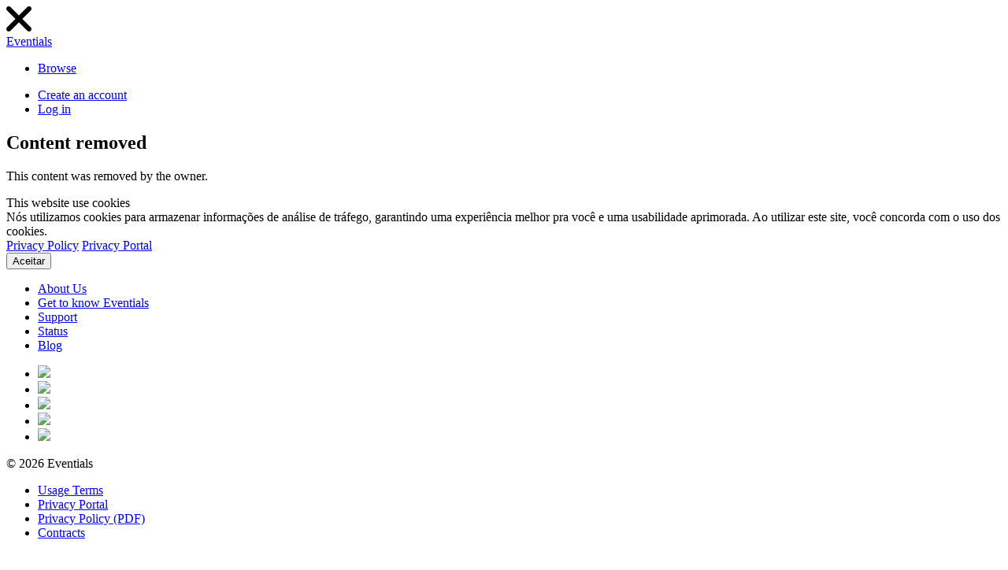

--- FILE ---
content_type: text/html; charset=utf-8
request_url: https://app.eventials.com/COC/groups/programacao-especial-aulas-suspensas/
body_size: 7540
content:



<!DOCTYPE html>
<html lang="en">
    <head profile="http://dublincore.org" >
        <meta charset="utf-8">
        
            <meta name="viewport" content="width=device-width, initial-scale=1, maximum-scale=1, user-scalable=no">
        

        
            <meta name="googlebot" content="noodp">
            <meta name="robots" content="index, follow">
        

        

        
            <meta name="description" content="Eventials is the largest platform for webinars in Brazil. More than 5,000 companies and influencers use Eventials every month to make live broadcasts.">
            <meta name="keywords" content="webinar, webcast, screensharing, watch webinars, video streaming, web conference, e-learning, online classes, online courses, screen sharing, video conferencing, online meetings, online events and concerts, video and audio transmission, live and vod streaming, live streaming, on demand videos">
        

        

        
            

<meta property="og:type" content="website" />
<meta property="og:site_name" content="Eventials" />
<meta property="og:title" content="Webinars, Talks and Online Events" />
<meta property="og:description" content="A free platform for carrying out webinars, webcasts, lectures, courses and online events. Share knowledge and motivate people by transmitting online videos." />
<meta property="og:url" content="https://www.eventials.com/COC/groups/programacao-especial-aulas-suspensas/" />
<meta property="og:image" content="https://static.eventials.com/static/images/meta_eventials-2.jpg" />


<meta property="og:locale:alternate" content="pt_BR" />



<meta property="og:locale" content="en_US" />



<meta property="og:locale:alternate" content="es_ES" />



            

<meta name="twitter:card" content="summary" />
<meta name="twitter:site" content="@eventials" />
<meta name="twitter:title" content="Webinars, Talks and Online Events" />
<meta name="twitter:description" content="A free platform for carrying out webinars, webcasts, lectures, courses and online events. Share knowledge and motivate people by transmitting online videos." />
<meta name="twitter:image" content="https://static.eventials.com/static/images/meta_eventials-2.jpg" />

        

        

<script type="application/ld+json">
{
  "@context" : "http://schema.org",
  "@type" : "Organization",

  "name" : "Eventials",
  "description": "Eventials is the largest platform for webinars in Brazil. More than 5,000 companies and influencers use Eventials every month to make live broadcasts.",
  "url" : "https://www.eventials.com/",
  "logo" : "https://static.eventials.com/static/images/logo.png",

  "contactPoint" : [
    {
      "@type" : "ContactPoint",
      "telephone" : "+55-011-3544-0655",
      "contactType" : "sales"
    }
  ],

  "address": {
    "@type": "PostalAddress",
    "addressLocality": "São Paulo, Brazil",
    "addressRegion": "SP",
    "addressCountry": "BR",
    "postalCode": " 01452-001",
    "streetAddress": "Av. Brigadeiro Faria Lima, 1993, 7º andar"
  },

  "sameAs" : [
    "http://www.facebook.com/eventials",
    "http://www.twitter.com/eventials",
    "https://www.linkedin.com/company/431827/"
  ]
}
</script>

<script type="application/ld+json">
{
  "@context": "http://schema.org",
  "@type": "WebSite",
  "about": "Eventials is the largest platform for webinars in Brazil. More than 5,000 companies and influencers use Eventials every month to make live broadcasts.",
  "url": "https://www.eventials.com/",
  "thumbnailUrl" : "https://static.eventials.com/static/images/logo.png",
  "keywords": [
    "webinar",
    "webcast",
    "screensharing",
    "watch webinars",
    "video streaming",
    "web conference",
    "e-learning",
    "online classes",
    "online courses",
    "screen sharing",
    "video conferencing",
    "online meetings",
    "online events and concerts",
    "video and audio transmission",
    "live and vod streaming",
    "live streaming",
    "on demand videos"
  ],

  "potentialAction": {
    "@type": "SearchAction",
    "target": "https://www.eventials.com/search?q={search_term}",
    "query-input": "required name=search_term"
  },

  "sameAs" : [
    "http://www.facebook.com/eventials",
    "http://www.twitter.com/eventials",
    "https://www.linkedin.com/company/431827/"
  ]
}
</script>


        

<meta name="Content-Language" content="en">
<meta name="Cache-Control" content="no-cache">
<meta name="Pragma" content="no-cache">
<meta name="copyright" content="Copyright © 2026 - Eventials Serviços Online LTDA. All rights reserved">

<link rel="alternate" href="https://www.eventials.com/COC/groups/programacao-especial-aulas-suspensas/" hreflang="x-default">

<link rel="alternate" href="https://pt-br.eventials.com/COC/groups/programacao-especial-aulas-suspensas/" hreflang="pt-br">

<link rel="alternate" href="https://en.eventials.com/COC/groups/programacao-especial-aulas-suspensas/" hreflang="en">

<link rel="alternate" href="https://es.eventials.com/COC/groups/programacao-especial-aulas-suspensas/" hreflang="es">


<link rel="canonical" href="https://app.eventials.com/COC/groups/programacao-especial-aulas-suspensas/">
<link rel="shortcut icon" href="https://static.eventials.com/static/images/icons/favicon.ico" type="image/x-icon">
<link rel="apple-touch-icon-precomposed" sizes="57x57" href="https://static.eventials.com/static/images/icons/apple-touch-icon-57x57.png">
<link rel="apple-touch-icon-precomposed" sizes="60x60" href="https://static.eventials.com/static/images/icons/apple-touch-icon-60x60.png">
<link rel="apple-touch-icon-precomposed" sizes="72x72" href="https://static.eventials.com/static/images/icons/apple-touch-icon-72x72.png">
<link rel="apple-touch-icon-precomposed" sizes="76x76" href="https://static.eventials.com/static/images/icons/apple-touch-icon-76x76.png">
<link rel="apple-touch-icon-precomposed" sizes="114x114" href="https://static.eventials.com/static/images/icons/apple-touch-icon-114x114.png">
<link rel="apple-touch-icon-precomposed" sizes="120x120" href="https://static.eventials.com/static/images/icons/apple-touch-icon-120x120.png">
<link rel="apple-touch-icon-precomposed" sizes="144x144" href="https://static.eventials.com/static/images/icons/apple-touch-icon-144x144.png">
<link rel="apple-touch-icon-precomposed" sizes="152x152" href="https://static.eventials.com/static/images/icons/apple-touch-icon-152x152.png">
<link rel="apple-touch-icon-precomposed" sizes="180x180" href="https://static.eventials.com/static/images/icons/apple-touch-icon-180x180.png">
<link rel="icon" type="image/png" href="https://static.eventials.com/static/images/icons/favicon-16x16.png" sizes="16x16">
<link rel="icon" type="image/png" href="https://static.eventials.com/static/images/icons/favicon-32x32.png" sizes="32x32">
<link rel="icon" type="image/png" href="https://static.eventials.com/static/images/icons/favicon-96x96.png" sizes="96x96">
<link rel="icon" type="image/png" href="https://static.eventials.com/static/images/icons/android-chrome-192x192.png" sizes="192x192">
<meta name="msapplication-square70x70logo" content="https://static.eventials.com/static/images/icons/smalltile.png">
<meta name="msapplication-square150x150logo" content="https://static.eventials.com/static/images/icons/mediumtile.png">
<meta name="msapplication-wide310x150logo" content="https://static.eventials.com/static/images/icons/widetile.png">
<meta name="msapplication-square310x310logo" content="https://static.eventials.com/static/images/icons/largetile.png">


        <link href='https://fonts.googleapis.com/css?family=Roboto:500,400' rel='stylesheet' type='text/css'>
        <link href="https://fonts.googleapis.com/css2?family=Roboto:wght@100&display=swap" rel="stylesheet">

        
            <title>Content removed - Eventials</title>
        

        
    
            <link rel="stylesheet" href="https://static.eventials.com/static/CACHE/css/a5367ffc0f3e.css" type="text/css" />
        

    <link rel="stylesheet" href="https://static.eventials.com/static/CACHE/css/8c651a248ade.css" type="text/css" />


        <script type="text/javascript">
            var eventials = (function(module) {
                
                    var mime = ['image/png', 'image/gif', 'image/jpeg'];
                    var max_size = 5242880;
                

                module.settings = {};
                module.components = {};
                module.translations = {};
                module.context = {
                    userEmail: '',
                    userHash: '',
                    userId: 0,
                    userName: '',
                    userPlan: '',
                    visitorDataJoined: '',
                    visitorEmail: '',
                    visitorFacebook: '',
                    visitorIsCorp: '',
                    visitorIsPro: '',
                    visitorLastLogin: '',
                    visitorName: '',
                    visitorPlanSlug: '',
                    visitorTwitter: '',
                };

                module.translations = {
                    'FAIL_FILE_TYPE_IMAGE': 'The file must be an image, eg: png, jpg.',
                    'FAIL_FILE_TYPE_NOT_ALLOWED': 'Invalid file' , // fallback when specific type is not hand
                    'FAIL_FILE_TYPE_PDF': 'File must be a PDF',
                    'FAIL_MAX_FILE_RESOLUTION_EXCEEDED': 'Image exceeded resolution limit of ',
                    'FAIL_MAX_FILE_SIZE_EXCEEDED': 'File exceeded size limit of ',
                    'FAIL_UNDEFINED_BEHAVIOR': 'Internal server error',
                    'IMAGE_SENT': 'Image sent.',
                    'WAIT': 'Please wait',
                    'SHOW_MORE': 'Show more',
                    'SHOW_LESS': 'Show less',
                };
                module.settings.DEBUG = false;
                module.settings.LANGUAGE_CODE = 'en';
                module.settings.URL_API_LOGIN = 'https://login.eventials.com/'
                module.settings.image = {
                    IMAGE_ALLOWED_MIMETYPES: mime,
                    IMAGE_MAX_SIZE: max_size,
                    IMAGE_MAX_RESOLUTION: {
                        width: 5000,
                        height: 5000,
                    },
                };
                module.settings.slide = { ALLOWED_MIMETYPES: "application/pdf", MAX_SIZE: 30 * 1024 * 1024 };
                module.settings.USER_TRACKING_URL = 'https://www.eventials.com/track';

                return module;
            }({}));
        </script>

        
    </head>

    <body class="talk">
        
            
                <script type="text/javascript">
                    dataLayer = [{
                        'visitorId': '0',
                        'visitorLoginState': 'Not Logged',
                        'visitorPlanSlug': '',
                        'visitorType': 'Visitor',
                        'pageType': '/COC/groups/programacao-especial-aulas-suspensas/',
                    }];
                </script>
            
        

        
            

<noscript><iframe src="//www.googletagmanager.com/ns.html?id=GTM-NJH547"
height="0" width="0" style="display:none;visibility:hidden"></iframe></noscript>
<script>(function(w,d,s,l,i){w[l]=w[l]||[];w[l].push({'gtm.start':
new Date().getTime(),event:'gtm.js'});var f=d.getElementsByTagName(s)[0],
j=d.createElement(s),dl=l!='dataLayer'?'&l='+l:'';j.async=true;j.src=
'//www.googletagmanager.com/gtm.js?id='+i+dl;f.parentNode.insertBefore(j,f);
})(window,document,'script','dataLayer','GTM-NJH547');</script>
<div id="fb-root"></div>
<!-- End GTM -->

        
        <div class="mokafe mokafe-auth" id="auth">
            <div class="mokafe-placeholder"></div>
        </div>

        

        
            <div id="jmodal" class="jmodal closed ">
                <div class="jmodal-content">
                    <div class="jmodal-header">
                        <span class="title"></span>
                        <svg data-action="close" class="close" version="1.1" xmlns="http://www.w3.org/2000/svg" width="32" height="32" viewBox="0 0 32 32">
                            <path d="M20.316 16.021l10.788-10.788c1.195-1.19 1.195-3.123 0-4.317-1.19-1.195-3.123-1.195-4.318 0l-10.786 10.788-10.787-10.788c-1.195-1.195-3.128-1.195-4.318 0-1.195 1.195-1.195 3.128 0 4.317l10.788 10.788-10.753 10.755c-1.195 1.189-1.195 3.122 0 4.313 1.19 1.189 3.123 1.189 4.318 0l10.752-10.752 10.752 10.752c1.195 1.189 3.128 1.189 4.318 0s1.19-3.123 0-4.313l-10.753-10.755z"></path>
                       </svg>
                    </div>

                    <div class="jmodal-body">
                        
                    </div>

                    <div class="jmodal-footer">
                        
                    </div>
                </div>
            </div>
        

        

        
            <div class="outter">
                

                


<header class="header" >
    <div class="container">
        <div class="row">
            <div class="col-12" >
                
                    
                        

                        
                        <a class="brand fonticon-eventials" 
                        href="/">
                            <span class="hide">Eventials</span>
                        </a>
                        

                    

                    
                        



    <ul class="nav nav-explore">
        <li class="item explore-menu">
            <a class="dropdown-toggle"  href="/highlights/">Browse</a>
        </li>
    </ul>


                    

                    

                    
                        
                            <div class="pull-right">
                                <ul class="nav nav-main nav-signup pull-right">
                                    <li>
                                        <a href="#"
                                           data-toggle="modal"
                                           data-modal-signup-email="true"
                                           data-next="/COC/groups/programacao-especial-aulas-suspensas/"
                                           class="dropdown-toggle modal-login account-link">
                                               Create an account
                                        </a>
                                    </li>

                                    <li>
                                        <a href="#"
                                           data-modal-login-email="true"
                                           data-next="/COC/groups/programacao-especial-aulas-suspensas/"
                                           data-has_saml=""
                                           data-idp_name=""
                                           data-idp_id=""
                                           class="dropdown-toggle account-link">
                                               Log in
                                        </a>
                                    </li>
                                </ul>
                            </div>
                        
                    

                
            </div>
        </div>
    </div>
</header>


<!--[if lt IE 11]>
<div class="container">
    <div class="notification">
        <i class="icon fonticon-alert"></i>
        <p><strong>Oops! Your Internet Explorer needs updating.</strong></p>
        <p>
            Some resources may not function correctly. For a complete experience, you should: 
            <a href="http://www.google.com/chrome">Google Chrome</a>, 
            <a href="https://www.mozilla.org/en-US/products/download.html">Firefox</a> 
            or
            <a href="http://windows.microsoft.com/en-us/internet-explorer/download-ie">Atualizar o Internet Explorer</a>
        </p>
    </div>
</div>

<![endif]-->



                <div class="main">
                    
<section class="talk talk-pre talk-private">
    <div class="container">
        <div class="row">
            <div class="col-12">
                <div class="box">
                    <div class="empty-content">
                        <span class="fonticon-thumb_down"></span>
                        <h2 class="subsection-title">Content removed</h2>
                        <p class="subsection-text">This content was removed by the owner.</p>
                    </div>
                </div>
            </div>
        </div>
    </div>
</section>

                </div>
                <div class="push"></div>
            </div>
        

        
<footer class="ie-fs" >
    
    
    
    






    <link rel="stylesheet" href="https://static.eventials.com/static/CACHE/css/5dbcbace65e6.css" type="text/css" />



    
        <div class="cookie-container">
            <div class="container-info">
                <div class="cookie-title">
                    This website use cookies
                </div>
                <div class="cookie-info">
                    Nós utilizamos cookies para armazenar informações de análise de tráfego, garantindo uma experiência melhor pra você e uma usabilidade aprimorada. Ao utilizar este site, você concorda com o uso dos cookies.
                </div>
                
                <div class="privacy-container">
                    <a href="https://docs.google.com/a/eventials.com/viewer?embedded=true&amp;url=https://contratos.eventials.com/Eventials_PoliticaDePrivacidade.pdf" target="_blank" class="policy"> Privacy Policy</a>
                    <a href="/portal-de-privacidade/">Privacy Portal</a>
                </div>
            </div>
            <div class="cookie-button">
                <button id="cookieAgree">
                    Aceitar
                </button>
            </div>
        </div>
    



<nav>
    <div class="container">
        <div class="row">
            <div class="col-12 footer-box">
                <ul class="footer-nav">
                    <li><a href="/plataforma-para-webinars-eventials/">About Us</a></li>
                    <li><a href="/plataforma/">Get to know Eventials</a></li>
                    <li><a href="https://eventials.movidesk.com/kb" rel="noopener noreferrer">Support</a></li>
                    
                    <li><a href="http://status.eventials.com" rel="noopener noreferrer">Status</a></li>
                    <li><a href="https://www.eventials.com/blog/" rel="noopener noreferrer">Blog</a></li>
                    
                </ul>


                <ul class="footer-nav-social">
                    <li>
                        <a href="http://www.facebook.com/eventials" title="Facebook" rel="noopener noreferrer">
                            <img src="https://static.eventials.com/static/images/icon-facebook-white.svg">
                        </a>
                    </li>

                    <li>
                        <a href="http://twitter.com/eventials" title="Twitter" rel="noopener noreferrer">
                            <img src="https://static.eventials.com/static/images/icon-twitter-white.svg">
                        </a>
                    </li>

                    <li>
                        <a href="https://www.instagram.com/eventials.webinars/" title="Instagram" rel="noopener noreferrer">
                            <img src="https://static.eventials.com/static/images/icon-instagram-white.svg">
                        </a>
                    </li>

                    <li>
                        <a href="https://www.eventials.com/eventials/" title="Eventials' Channel" rel="noopener noreferrer">
                            <img src="https://static.eventials.com/static/images/LogoIconografico_White.svg">
                        </a>
                    </li>

                    <li>
                        <a href="https://www.linkedin.com/company/eventials/" title="Linkedin" rel="noopener noreferrer">
                            <img src="https://static.eventials.com/static/images/icon-linkedin-white.svg">
                        </a>
                    </li>
                </ul>
            </div>
        </div>
    </div>
</nav>
<div class="footer-notes">
    <div class="container">
        <div class="row">
            <div class="col-6 footer-box">
                <span>© 2026 Eventials</span>
                <ul>
                    <li><a href="https://docs.google.com/a/eventials.com/viewer?embedded=true&amp;url=https://contratos.eventials.com/Eventials-Termos_Gerais_de_Uso-v1.pdf" target="_blank" title="Usage Terms">Usage Terms</a></li>
                    <li><a href="/portal-de-privacidade/" target="_blank" title="Usage Terms">Privacy Portal</a></li>
                    <li><a href="https://docs.google.com/a/eventials.com/viewer?embedded=true&amp;url=https://contratos.eventials.com/Eventials_PoliticaDePrivacidade.pdf" target="_blank" title="Privacy Policy">Privacy Policy (PDF)</a></li>
                    <li><a href="https://suporte.eventials.com/kb/article/160228/contratos-e-politicas-eventials" target="_blank" title="Contracts">Contracts</a></li>
                </ul>
            </div>
            <div class="col-6 footer-box">
                <span>&nbsp;</span>
                <ul class="right" id="language-choices">
                    <li><a class="" href="#" target="_blank" data-value="pt-br">Português (Brasil)</a></li>
                    <li><a class="" href="#" target="_blank" data-value="en">English (US)</a></li>
                    <li><a class="" href="#" target="_blank" data-value="es">Español</a></li>
                </ul>
            </div>
        </div>
    </div>
</div>
    
    
    </footer>


        
            
                <script type="text/javascript" src="https://static.eventials.com/static/CACHE/js/52a37f76e60e.js"></script>
            


            <script type="text/javascript" src="https://static.eventials.com/static/js/desktop/bower/bower-885ed52d1b32d8bc94da909d6ec86136.js"></script>
            <!-- <script crossorigin src="https://unpkg.com/react@17/umd/react.production.min.js"></script>
            <script crossorigin src="https://unpkg.com/react-dom@17/umd/react-dom.production.min.js"></script> -->
  
            <script type="text/javascript" src="https://static.eventials.com/frontend-components/subscribe/evSubscribe.698b1c61c6476869b032.min.js"></script>

            <script type="text/javascript">
                console.log(eventialsSub, eventialsAuth)
                var eventialsSub = evSubscribe.default;
                var eventialsAuth = evAuth.default;
            </script>

            <script type="text/javascript" src="https://static.eventials.com/static/CACHE/js/1cd0a171f278.js"></script>
        

        
    <head>
            <script type="text/javascript">
                if (typeof mixpanel === "undefined") {
                    (function(f,b){if(!b.__SV){var e,g,i,h;window.mixpanel=b;b._i=[];b.init=function(e,f,c){function g(a,d){var b=d.split(".");2==b.length&&(a=a[b[0]],d=b[1]);a[d]=function(){a.push([d].concat(Array.prototype.slice.call(arguments,0)))}}var a=b;"undefined"!==typeof c?a=b[c]=[]:c="mixpanel";a.people=a.people||[];a.toString=function(a){var d="mixpanel";"mixpanel"!==c&&(d+="."+c);a||(d+=" (stub)");return d};a.people.toString=function(){return a.toString(1)+".people (stub)"};i="disable time_event track track_pageview track_links track_forms track_with_groups add_group set_group remove_group register register_once alias unregister identify name_tag set_config reset opt_in_tracking opt_out_tracking has_opted_in_tracking has_opted_out_tracking clear_opt_in_out_tracking start_batch_senders people.set people.set_once people.unset people.increment people.append people.union people.track_charge people.clear_charges people.delete_user people.remove".split(" ");
                    for(h=0;h<i.length;h++)g(a,i[h]);var j="set set_once union unset remove delete".split(" ");a.get_group=function(){function b(c){d[c]=function(){call2_args=arguments;call2=[c].concat(Array.prototype.slice.call(call2_args,0));a.push([e,call2])}}for(var d={},e=["get_group"].concat(Array.prototype.slice.call(arguments,0)),c=0;c<j.length;c++)b(j[c]);return d};b._i.push([e,f,c])};b.__SV=1.2;e=f.createElement("script");e.type="text/javascript";e.async=!0;e.src="undefined"!==typeof MIXPANEL_CUSTOM_LIB_URL?
                    MIXPANEL_CUSTOM_LIB_URL:"file:"===f.location.protocol&&"//cdn.mxpnl.com/libs/mixpanel-2-latest.min.js".match(/^\/\//)?"https://cdn.mxpnl.com/libs/mixpanel-2-latest.min.js":"//cdn.mxpnl.com/libs/mixpanel-2-latest.min.js";g=f.getElementsByTagName("script")[0];g.parentNode.insertBefore(e,g)}})(document,window.mixpanel||[]);
                    mixpanel.init('48e5805d01f5f09916bdeaf916301497');
                }
                if (typeof window.mixpanelEventInfo === 'undefined') {
                window.mixpanelEventInfo = {};
                }
            </script>
    </head>


<div class="mokafe" id="eventials-auth">
    <div class="mokafe-placeholder">
        <div class="mokafe-body">
            <div id="auth-container"></div>
        </div>
    </div>
</div>

<script>
    var dataLayerFn = function(obj) {
        window.dataLayer.push({
            'notifyTag': 'error',
            'event': 'notifyMessage',
            'msgError': JSON.stringify(obj),
        });
    }
    evAuthInstance = new eventialsAuth('auth-container', {
        language: 'en',
        init: {
            path: 'https://login.eventials.com/',
            next: '/COC/groups/programacao-especial-aulas-suspensas/',
            login: '',
            close: true,
            providers: [{
                type: 'eventials', idp_name: '', idp_id: ''
            }],
            callback: {
                warn: function(obj) {
                    dataLayerFn(JSON.stringify(obj));
                },
                error: function(error) {
                    eventials.components.notify.error(error);
                    dataLayerFn(JSON.stringify(error));
                },
                close: function() {
                    window.location.href = '#close';
                },
                loginSuccess: function(login) {
                    try{
                        if ('mixpanel' in window && 'mixpanelEventInfo' in window) {
                        mixpanel.identify(login);
                        window.mixpanelEventInfo['user'] = login;
                        mixpanel.track('WEBAPP_USER_LOGIN', window.mixpanelEventInfo);
                        }
                    } catch(e) {
                        console.log(e);
                    }
                },
            },
        }
    });
</script>


        
        
        

        <div id="loading" data-default="Please wait">Please wait</div>

        

        <script type="text/javascript">
            $(function(){
                cookiesRules({
                    url: "/cookie-permission/",
                    userCookiesAgreements:''});
            });
            $(function(){
                privacyPolicy({
                    url: "/privacy_policy_agreement/",
                    userPrivacyPolicyAgreements: ''
                });
            });
        </script>

        <script>
    $(function() {
        
    });
</script>

        <script>
    // https://amplitude.zendesk.com/hc/en-us/articles/115001361248-JavaScript-SDK-Installation#opting-user-out-of-logging
    var amplitudeOptions = {
        language: 'en',
        includeReferrer: true,
    };

    (function(e,t){var n=e.amplitude||{_q:[],_iq:{}};var r=t.createElement("script")
    ;r.type="text/javascript";r.async=true
    ;r.src="https://cdn.amplitude.com/libs/amplitude-4.0.0-min.gz.js"
    ;r.onload=function(){if(e.amplitude.runQueuedFunctions){
    e.amplitude.runQueuedFunctions()}else{
    console.log("[Amplitude] Error: could not load SDK")}}
    ;var i=t.getElementsByTagName("script")[0];i.parentNode.insertBefore(r,i)
    ;function s(e,t){e.prototype[t]=function(){
    this._q.push([t].concat(Array.prototype.slice.call(arguments,0)));return this}}
    var o=function(){this._q=[];return this}
    ;var a=["add","append","clearAll","prepend","set","setOnce","unset"]
    ;for(var u=0;u<a.length;u++){s(o,a[u])}n.Identify=o;var c=function(){this._q=[]
    ;return this}
    ;var l=["setProductId","setQuantity","setPrice","setRevenueType","setEventProperties"]
    ;for(var p=0;p<l.length;p++){s(c,l[p])}n.Revenue=c
    ;var d=["init","logEvent","logRevenue","setUserId","setUserProperties","setOptOut","setVersionName","setDomain","setDeviceId","setGlobalUserProperties","identify","clearUserProperties","setGroup","logRevenueV2","regenerateDeviceId","logEventWithTimestamp","logEventWithGroups","setSessionId"]
    ;function v(e){function t(t){e[t]=function(){
    e._q.push([t].concat(Array.prototype.slice.call(arguments,0)))}}
    for(var n=0;n<d.length;n++){t(d[n])}}v(n);n.getInstance=function(e){
    e=(!e||e.length===0?"$default_instance":e).toLowerCase()
    ;if(!n._iq.hasOwnProperty(e)){n._iq[e]={_q:[]};v(n._iq[e])}return n._iq[e]}
    ;e.amplitude=n})(window,document);
    amplitude.getInstance().init('51d83c078a3a2055298934de3be44732', null, amplitudeOptions);
</script>



    </body>
</html>

